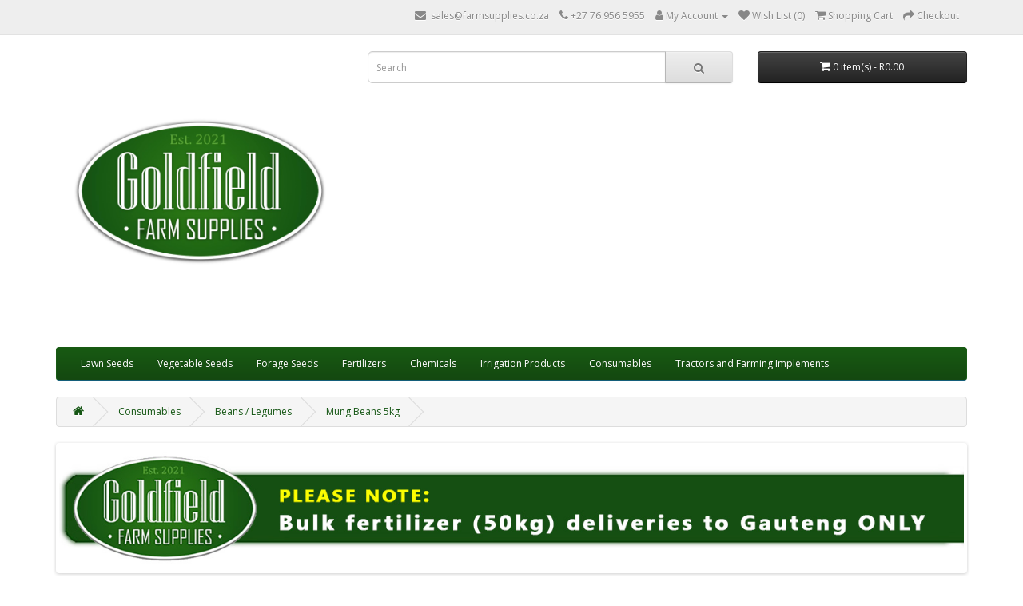

--- FILE ---
content_type: text/html; charset=utf-8
request_url: https://www.farmsupplies.co.za/Consumables/beans-legumes/mung-beans-1kg
body_size: 37652
content:
<!DOCTYPE html>
<!--[if IE]><![endif]-->
<!--[if IE 8 ]><html dir="ltr" lang="en" class="ie8"><![endif]-->
<!--[if IE 9 ]><html dir="ltr" lang="en" class="ie9"><![endif]-->
<!--[if (gt IE 9)|!(IE)]><!-->
<html dir="ltr" lang="en">
<!--<![endif]-->
<head>
<meta charset="UTF-8" />
<meta name="viewport" content="width=device-width, initial-scale=1">
<meta http-equiv="X-UA-Compatible" content="IE=edge">
<title>Mung Beans</title>
<base href="https://www.farmsupplies.co.za/" />
<meta name="description" content="Mung Beans&gt; Online Shop&gt; Buy Gardening/ Landscaping/ Agricultural Products&gt; Garden Centre Seeds

" />
<meta name="keywords" content="Mung Beans, 1kg seeds, Online Shop, Garden Centre, Farming, Plaas Saad, Seed Catalogue, Home and Garden, Agricultural seeds, AgriSeeds, Wholesale" />
<script src="catalog/view/javascript/jquery/jquery-2.1.1.min.js" type="text/javascript"></script>
<link href="catalog/view/javascript/bootstrap/css/bootstrap.min.css" rel="stylesheet" media="screen" />
<script src="catalog/view/javascript/bootstrap/js/bootstrap.min.js" type="text/javascript"></script>
<link href="catalog/view/javascript/font-awesome/css/font-awesome.min.css" rel="stylesheet" type="text/css" />
<link href="//fonts.googleapis.com/css?family=Open+Sans:400,400i,300,700" rel="stylesheet" type="text/css" />
<link href="catalog/view/theme/default/stylesheet/stylesheet.css" rel="stylesheet">
<link href="catalog/view/javascript/jquery/magnific/magnific-popup.css" type="text/css" rel="stylesheet" media="screen" />
<link href="catalog/view/javascript/jquery/datetimepicker/bootstrap-datetimepicker.min.css" type="text/css" rel="stylesheet" media="screen" />
<link href="catalog/view/javascript/jquery/swiper/css/swiper.min.css" type="text/css" rel="stylesheet" media="screen" />
<link href="catalog/view/javascript/jquery/swiper/css/opencart.css" type="text/css" rel="stylesheet" media="screen" />
<link href="catalog/view/javascript/most-viewed/most.viewed.css" type="text/css" rel="stylesheet" media="screen" />
<script src="catalog/view/javascript/jquery/magnific/jquery.magnific-popup.min.js" type="text/javascript"></script>
<script src="catalog/view/javascript/jquery/datetimepicker/moment/moment.min.js" type="text/javascript"></script>
<script src="catalog/view/javascript/jquery/datetimepicker/moment/moment-with-locales.min.js" type="text/javascript"></script>
<script src="catalog/view/javascript/jquery/datetimepicker/bootstrap-datetimepicker.min.js" type="text/javascript"></script>
<script src="catalog/view/javascript/jquery/swiper/js/swiper.jquery.min.js" type="text/javascript"></script>
<script src="catalog/view/javascript/common.js" type="text/javascript"></script>
<link href="https://www.farmsupplies.co.za/mung-beans-1kg" rel="canonical" />
<link href="https://www.farmsupplies.co.za/image/catalog/WhatsApp Image 2022-03-08 at 1.45.35 PM.jpeg" rel="icon" />
<!-- Google tag (gtag.js) -->
<script async src="https://www.googletagmanager.com/gtag/js?id=G-2PH4XFVLB5"></script>
<script>
  window.dataLayer = window.dataLayer || [];
  function gtag(){dataLayer.push(arguments);}
  gtag('js', new Date());

  gtag('config', 'G-2PH4XFVLB5');
</script>

<script>
//load TrackerJS
!function(t,n,e,o,a){function d(t){var n=~~(Date.now()/3e5),o=document.createElement(e);o.async=!0,o.src=t+"?ts="+n;var a=document.getElementsByTagName(e)[0];a.parentNode.insertBefore(o,a)}t.MooTrackerObject=a,t[a]=t[a]||function( ){return t[a].q?void t[a].q.push(arguments):void(t[a].q=[arguments])},window .attachEvent?window.attachEvent("onload",d.bind(this,o) ):window.addEventListener("load",d.bind(this,o),!1)}(window,document,"script","//cdn.stat-track.com/statics/moosend-tracking.min.js","mootrack");

//tracker has to be initialized otherwise it will generate warnings and wont send tracking events
mootrack('init', '0fa25175-2fda-4bbd-99fa-0b366f9d34f4');
</script>

<script type="application/ld+json">            
{
 "@context":"http://schema.org",
 "@type":"Organization",
 "url":"https://www.farmsupplies.co.za/",
 "logo":"https://www.farmsupplies.co.za/image/catalog/WhatsApp Image 2022-03-08 at 1.45.35 PM.jpeg",
 "potentialAction":[{
   "@type":"SearchAction",
   "target":"https://www.farmsupplies.co.za/index.php?route=product/search&search={search_term_string}",
   "query-input":"required name=search_term_string"
 }],
 "contactPoint":[{
    "@type":"ContactPoint",
    "telephone":"+27 76 956 5955",
    "contactType":"customer service"
  }]
}
</script>

<script type="application/ld+json">
{
    "@context": "http://schema.org",
    "@type": "Product",
    "image": "https://www.farmsupplies.co.za/image/cache/catalog/Mung%20Beans%201-500x500.jpg",    
    "name": "Mung Beans 5kg",
    "model": "FS-414",
    "sku": "",
    "gtin8": "",
    "mpn": "",
    "description": "Mung beans are part of the legume family and are a good source of protein. When sprouted, Mung beans contain Vitamin C which isn’t found in the bean",
    "brand": {
        "@type": "Thing",
        "name": ""
    },
    "offers": {
        "@type": "Offer",
        "url": "https://www.farmsupplies.co.za/mung-beans-1kg",
        "priceCurrency": "ZAR",
        "price": "258.75",
        "priceValidUntil": "2026-11-15",
            "availability": "http://schema.org/InStock"
        }
    }
</script>

<script type="application/ld+json">
{
  "@context": "http://schema.org",
  "@type": "BreadcrumbList",
  "itemListElement": [
  
    {
    "@type": "ListItem",
    "position": 1,
    "name": "Farm Supplies",
    "item": "https://www.farmsupplies.co.za"
  }   
    ,
      {
    "@type": "ListItem",
    "position": 2,
    "name": "Consumables",
    "item": "https://www.farmsupplies.co.za/Consumables"
  }   
    ,
      {
    "@type": "ListItem",
    "position": 3,
    "name": "Beans / Legumes",
    "item": "https://www.farmsupplies.co.za/beans-legumes"
  }   
    ]
    }
</script>

</head>
<body>
<nav id="top">
  <div class="container"> 
    
    <div id="top-links" class="nav pull-right">
      <ul class="list-inline">
        <li><a href="mailto:sales@farmsupplies.co.za"><i class="fa fa-envelope"></i> <span class="hidden-xs hidden-sm hidden-md">&nbsp;sales@farmsupplies.co.za</span></a></li>
        <li><a href="https://www.farmsupplies.co.za/index.php?route=information/contact"><i class="fa fa-phone"></i></a> <span class="hidden-xs hidden-sm hidden-md">+27 76 956 5955</span></li>
        <li class="dropdown"><a href="https://www.farmsupplies.co.za/index.php?route=account/account" title="My Account" class="dropdown-toggle" data-toggle="dropdown"><i class="fa fa-user"></i> <span class="hidden-xs hidden-sm hidden-md">My Account</span> <span class="caret"></span></a>
          <ul class="dropdown-menu dropdown-menu-right">
                        <li><a href="https://www.farmsupplies.co.za/index.php?route=account/register">Register</a></li>
            <li><a href="https://www.farmsupplies.co.za/index.php?route=account/login">Login</a></li>
                      </ul>
        </li>
        <li><a href="https://www.farmsupplies.co.za/index.php?route=account/wishlist" id="wishlist-total" title="Wish List (0)"><i class="fa fa-heart"></i> <span class="hidden-xs hidden-sm hidden-md">Wish List (0)</span></a></li>
        <li><a href="https://www.farmsupplies.co.za/index.php?route=checkout/cart" title="Shopping Cart"><i class="fa fa-shopping-cart"></i> <span class="hidden-xs hidden-sm hidden-md">Shopping Cart</span></a></li>
        <li><a href="https://www.farmsupplies.co.za/index.php?route=checkout/checkout" title="Checkout"><i class="fa fa-share"></i> <span class="hidden-xs hidden-sm hidden-md">Checkout</span></a></li>
      </ul>
    </div>
  </div>
</nav>
<header>
  <div class="container">
    <div class="row">
      <div class="col-sm-4">
        <div id="logo"><a href="https://www.farmsupplies.co.za"><img src="https://www.farmsupplies.co.za/image/catalog/2024/Farm-Supplies-Johannesburg-RSA.jpeg" title="Farm Supplies" alt="Farm Supplies" class="img-responsive" /></a></div>
      </div>
      <div class="col-sm-5"><div id="search" class="input-group">
  <input type="text" name="search" value="" placeholder="Search" class="form-control input-lg" />
  <span class="input-group-btn">
    <button type="button" class="btn btn-default btn-lg"><i class="fa fa-search"></i></button>
  </span>
</div></div>
      <div class="col-sm-3"><div id="cart" class="btn-group btn-block">
  <button type="button" data-toggle="dropdown" data-loading-text="Loading..." class="btn btn-inverse btn-block btn-lg dropdown-toggle"><i class="fa fa-shopping-cart"></i> <span id="cart-total">0 item(s) - R0.00</span></button>
  <ul class="dropdown-menu pull-right">
        <li>
      <p class="text-center">Your shopping cart is empty!</p>
    </li>
      </ul>
</div>
</div>
    </div>
  </div>
</header>
<div class="container">
  <nav id="menu" class="navbar">
    <div class="navbar-header"><span id="category" class="visible-xs">Categories</span>
      <button type="button" class="btn btn-navbar navbar-toggle" data-toggle="collapse" data-target=".navbar-ex1-collapse"><i class="fa fa-bars"></i></button>
    </div>
    <div class="collapse navbar-collapse navbar-ex1-collapse">
      <ul class="nav navbar-nav">
                        <li><a href="https://www.farmsupplies.co.za/turf-lawn-grass">Lawn Seeds</a></li>
                                <li><a href="https://www.farmsupplies.co.za/Vegetable-Seeds">Vegetable Seeds</a></li>
                                <li class="dropdown"><a href="https://www.farmsupplies.co.za/seeds" class="dropdown-toggle" data-toggle="dropdown">Forage Seeds</a>
          <div class="dropdown-menu">
            <div class="dropdown-inner">               <ul class="list-unstyled">
                                <li><a href="https://www.farmsupplies.co.za/seeds/summer-grass">Summer Grass</a></li>
                                <li><a href="https://www.farmsupplies.co.za/seeds/winter-grass">Winter Grass</a></li>
                                <li><a href="https://www.farmsupplies.co.za/seeds/grass-mixes">Grass Mixes</a></li>
                                <li><a href="https://www.farmsupplies.co.za/seeds/legumes">Legumes</a></li>
                              </ul>
              </div>
            <a href="https://www.farmsupplies.co.za/seeds" class="see-all">Show All Forage Seeds</a> </div>
        </li>
                                <li class="dropdown"><a href="https://www.farmsupplies.co.za/fertilizers" class="dropdown-toggle" data-toggle="dropdown">Fertilizers</a>
          <div class="dropdown-menu">
            <div class="dropdown-inner">               <ul class="list-unstyled">
                                <li><a href="https://www.farmsupplies.co.za/fertilizers/granular">Granular</a></li>
                                <li><a href="https://www.farmsupplies.co.za/fertilizers/hydroponics">Hydroponics</a></li>
                                <li><a href="https://www.farmsupplies.co.za/fertilizers/npk-blends">NPK Blends</a></li>
                              </ul>
              </div>
            <a href="https://www.farmsupplies.co.za/fertilizers" class="see-all">Show All Fertilizers</a> </div>
        </li>
                                <li class="dropdown"><a href="https://www.farmsupplies.co.za/chemicals" class="dropdown-toggle" data-toggle="dropdown">Chemicals</a>
          <div class="dropdown-menu">
            <div class="dropdown-inner">               <ul class="list-unstyled">
                                <li><a href="https://www.farmsupplies.co.za/chemicals/fungicides">Fungicides</a></li>
                                <li><a href="https://www.farmsupplies.co.za/chemicals/pesticides">Pesticides</a></li>
                                <li><a href="https://www.farmsupplies.co.za/chemicals/herbicides">Herbicides</a></li>
                              </ul>
              </div>
            <a href="https://www.farmsupplies.co.za/chemicals" class="see-all">Show All Chemicals</a> </div>
        </li>
                                <li class="dropdown"><a href="https://www.farmsupplies.co.za/irrigation-products" class="dropdown-toggle" data-toggle="dropdown">Irrigation Products</a>
          <div class="dropdown-menu">
            <div class="dropdown-inner">               <ul class="list-unstyled">
                                <li><a href="https://www.farmsupplies.co.za/irrigation-products/Rain-Harvesting">Rain Harvesting</a></li>
                                <li><a href="https://www.farmsupplies.co.za/irrigation-products/Weathermatic">Weathermatic</a></li>
                              </ul>
              </div>
            <a href="https://www.farmsupplies.co.za/irrigation-products" class="see-all">Show All Irrigation Products</a> </div>
        </li>
                                <li class="dropdown"><a href="https://www.farmsupplies.co.za/Consumables" class="dropdown-toggle" data-toggle="dropdown">Consumables</a>
          <div class="dropdown-menu">
            <div class="dropdown-inner">               <ul class="list-unstyled">
                                <li><a href="https://www.farmsupplies.co.za/Consumables/beans-legumes">Beans / Legumes</a></li>
                                <li><a href="https://www.farmsupplies.co.za/Consumables/flours">Flours</a></li>
                                <li><a href="https://www.farmsupplies.co.za/Consumables/rice">Rice</a></li>
                                <li><a href="https://www.farmsupplies.co.za/Consumables/grains-bakery-ingredients">Grains &amp; Bakery Ingredients</a></li>
                              </ul>
              </div>
            <a href="https://www.farmsupplies.co.za/Consumables" class="see-all">Show All Consumables</a> </div>
        </li>
                                <li><a href="https://www.farmsupplies.co.za/index.php?route=product/category&amp;path=107">Tractors and Farming Implements</a></li>
                      </ul>
    </div>
  </nav>
</div>
 

<div id="product-product" class="container">
  <ul class="breadcrumb">
        <li><a href="https://www.farmsupplies.co.za"><i class="fa fa-home"></i></a></li>
        <li><a href="https://www.farmsupplies.co.za/Consumables">Consumables</a></li>
        <li><a href="https://www.farmsupplies.co.za/Consumables/beans-legumes">Beans / Legumes</a></li>
        <li><a href="https://www.farmsupplies.co.za/Consumables/beans-legumes/mung-beans-1kg">Mung Beans 5kg</a></li>
      </ul>
  <div class="row">
                <div id="content" class="col-sm-12"><div class="swiper-viewport">
  <div id="banner0" class="swiper-container">
    <div class="swiper-wrapper">      <div class="swiper-slide"><img src="https://www.farmsupplies.co.za/image/cache/catalog/2022/BulkFertilizerDeliveriesGauteng-1350x185.jpg" alt="Farm Supplies - Bulk fertilizer deliveries to Gauteng ONLY" class="img-responsive" /></div>
      </div>
  </div>
</div>
<script type="text/javascript"><!--
$('#banner0').swiper({
	effect: 'fade',
	autoplay: 2500,
    autoplayDisableOnInteraction: false
});
--></script> 

      <div class="row">                         <div class="col-sm-8">           <ul class="thumbnails">
                        <li><a class="thumbnail" href="https://www.farmsupplies.co.za/image/cache/catalog/Mung%20Beans%201-500x500.jpg" title="Mung Beans 5kg"><img src="https://www.farmsupplies.co.za/image/cache/catalog/Mung%20Beans%201-228x228.jpg" title="Mung Beans 5kg" alt="Mung Beans 5kg" /></a></li>
                                  </ul>
                    <ul class="nav nav-tabs">
            <li class="active"><a href="#tab-description" data-toggle="tab">Description</a></li>
                                  </ul>
          <div class="tab-content">
            <div class="tab-pane active" id="tab-description"><p style="margin-bottom: 10px; padding: 0px; color: rgb(106, 106, 106); font-family: Muli; font-size: 14px;"><a href="http://www.farmsupplies.co.za" target="_blank">Mung beans</a> are part of the legume family and are a good source of protein. When sprouted, Mung beans contain <a href="http://www.farmsupplies.co.za" target="_blank">Vitamin C</a> which isn’t found in the bean itself. Mung beans are also high in fibre, contain no cholesterol and have a low GI. Due to the wide range of nutrients contained in Mung beans, they offer a whole host of health benefits for the immune system, metabolism heart and other organs. Mung beans can be eaten sprouted, cooked or ground, to make flour.</p><div><br></div></div>
                        </div>
        </div>
                                <div class="col-sm-4">
          <div class="btn-group">
            <button type="button" data-toggle="tooltip" class="btn btn-default" title="Add to Wish List" onclick="wishlist.add('344');"><i class="fa fa-heart"></i></button>
            <button type="button" data-toggle="tooltip" class="btn btn-default" title="Compare this Product" onclick="compare.add('344');"><i class="fa fa-exchange"></i></button>
          </div>
          <h1>Mung Beans 5kg</h1>
          <ul class="list-unstyled">
                        <li>Product Code: FS-414</li>
                        <li>Availability: In Stock</li>
          </ul>
                    <ul class="list-unstyled">
                        <li>
              <h2>R258.75</h2>
            </li>
                                    <li>Ex Tax: R225.00</li>
                                              </ul>
                    <div id="product">                         <div class="form-group">
              <label class="control-label" for="input-quantity">Qty</label>
              <input type="text" name="quantity" value="1" size="2" id="input-quantity" class="form-control" />
              <input type="hidden" name="product_id" value="344" />
              <br/>
              <button type="button" id="button-cart" data-loading-text="Loading..." class="btn btn-primary btn-lg btn-block">Add to Cart</button>
            </div>
            </div>
           </div>
      </div>
                    <h3>Most Viewed Products</h3>
<div class="most-viewed">
<div class="section-content">
<div class="row"> 
      <div class="product-layout col-lg-3 col-md-3 col-sm-6 col-xs-12">
   <div class="product-thumb transition">
      <div class="image"><a href="https://www.farmsupplies.co.za/2-3-2-22-50kg-fertilizer-bag"><img src="https://www.farmsupplies.co.za/image/cache/catalog/2-3-2-22-50kg-fertilizer-bag-200x200.jpg" alt="2:3:2 (22) - 50kg fertilizer bag" title="2:3:2 (22) - 50kg fertilizer bag" class="img-responsive" /></a></div>
      <div class="caption">
        <h4><a href="https://www.farmsupplies.co.za/2-3-2-22-50kg-fertilizer-bag">2:3:2 (22) - 50kg fertilizer bag</a></h4>
        <p>Chemical / Inorganic Granular NPK Bulk Blend&nbsp;2:3:2 (22) - 50kg&nbsp;fertilizer bag2:3:2 (22) is..</p>
                        <p class="price">
                    R1,207.50
                              <span class="price-tax">Ex Tax: R1,050.00</span>
                  </p>
              </div>
      <div class="button-group">
        <button type="button" onclick="cart.add('51');"><i class="fa fa-shopping-cart"></i> <span class="hidden-xs hidden-sm hidden-md">Add to Cart</span></button>
        <button type="button" data-toggle="tooltip" title="Add to Wish List" onclick="wishlist.add('51');"><i class="fa fa-heart"></i></button>
        <button type="button" data-toggle="tooltip" title="Compare this Product" onclick="compare.add('51');"><i class="fa fa-exchange"></i></button>
      </div>
    </div>
   </div>
      <div class="product-layout col-lg-3 col-md-3 col-sm-6 col-xs-12">
   <div class="product-thumb transition">
      <div class="image"><a href="https://www.farmsupplies.co.za/sugar-beans-1kg"><img src="https://www.farmsupplies.co.za/image/cache/catalog/Sugar%20Beans%201-200x200.jpg" alt="Sugar Beans 5kg" title="Sugar Beans 5kg" class="img-responsive" /></a></div>
      <div class="caption">
        <h4><a href="https://www.farmsupplies.co.za/sugar-beans-1kg">Sugar Beans 5kg</a></h4>
        <p>The Red Speckled beans commonly known as the Sugar bean is a legume. It is grown for it’s seed, whic..</p>
                        <p class="price">
                    R356.50
                              <span class="price-tax">Ex Tax: R310.00</span>
                  </p>
              </div>
      <div class="button-group">
        <button type="button" onclick="cart.add('345');"><i class="fa fa-shopping-cart"></i> <span class="hidden-xs hidden-sm hidden-md">Add to Cart</span></button>
        <button type="button" data-toggle="tooltip" title="Add to Wish List" onclick="wishlist.add('345');"><i class="fa fa-heart"></i></button>
        <button type="button" data-toggle="tooltip" title="Compare this Product" onclick="compare.add('345');"><i class="fa fa-exchange"></i></button>
      </div>
    </div>
   </div>
      <div class="product-layout col-lg-3 col-md-3 col-sm-6 col-xs-12">
   <div class="product-thumb transition">
      <div class="image"><a href="https://www.farmsupplies.co.za/lucerne-supersonic-coated-25kg-seeds"><img src="https://www.farmsupplies.co.za/image/cache/catalog/lucerne-200x200.jpg" alt="Lucerne - Supersonic (coated) 25kg seeds" title="Lucerne - Supersonic (coated) 25kg seeds" class="img-responsive" /></a></div>
      <div class="caption">
        <h4><a href="https://www.farmsupplies.co.za/lucerne-supersonic-coated-25kg-seeds">Lucerne - Supersonic (coated) 25kg seeds</a></h4>
        <p>Lucerne - Supersonic (coated) 25kg seedsSowing Rate: 25kg per hectare.Planting Time: September to Ma..</p>
                        <p class="price">
                    R6,670.00
                              <span class="price-tax">Ex Tax: R5,800.00</span>
                  </p>
              </div>
      <div class="button-group">
        <button type="button" onclick="cart.add('326');"><i class="fa fa-shopping-cart"></i> <span class="hidden-xs hidden-sm hidden-md">Add to Cart</span></button>
        <button type="button" data-toggle="tooltip" title="Add to Wish List" onclick="wishlist.add('326');"><i class="fa fa-heart"></i></button>
        <button type="button" data-toggle="tooltip" title="Compare this Product" onclick="compare.add('326');"><i class="fa fa-exchange"></i></button>
      </div>
    </div>
   </div>
      <div class="product-layout col-lg-3 col-md-3 col-sm-6 col-xs-12">
   <div class="product-thumb transition">
      <div class="image"><a href="https://www.farmsupplies.co.za/eragrostis-teff-teffgrass-sa-brown-25kg-seeds"><img src="https://www.farmsupplies.co.za/image/cache/catalog/eragrostis%20teff%20sa%20brown-200x200.jpg" alt="Eragrostis Teff / Teffgrass – SA Brown 25kg seeds" title="Eragrostis Teff / Teffgrass – SA Brown 25kg seeds" class="img-responsive" /></a></div>
      <div class="caption">
        <h4><a href="https://www.farmsupplies.co.za/eragrostis-teff-teffgrass-sa-brown-25kg-seeds">Eragrostis Teff / Teffgrass – SA Brown 25kg seeds</a></h4>
        <p>Retail / Wholesale Seeds&nbsp;- ERAGROSTIS TEFF - SA BROWN - 25kgUsed as hay or for forage for anima..</p>
                        <p class="price">
                    R1,437.50
                              <span class="price-tax">Ex Tax: R1,250.00</span>
                  </p>
              </div>
      <div class="button-group">
        <button type="button" onclick="cart.add('80');"><i class="fa fa-shopping-cart"></i> <span class="hidden-xs hidden-sm hidden-md">Add to Cart</span></button>
        <button type="button" data-toggle="tooltip" title="Add to Wish List" onclick="wishlist.add('80');"><i class="fa fa-heart"></i></button>
        <button type="button" data-toggle="tooltip" title="Compare this Product" onclick="compare.add('80');"><i class="fa fa-exchange"></i></button>
      </div>
    </div>
   </div>
      <div class="product-layout col-lg-3 col-md-3 col-sm-6 col-xs-12">
   <div class="product-thumb transition">
      <div class="image"><a href="https://www.farmsupplies.co.za/2-3-4-30-50kg-fertilizer-bag"><img src="https://www.farmsupplies.co.za/image/cache/catalog/2-3-4-30-50kg-fertilizer-bag-200x200.jpg" alt="2:3:4 (30) - 50kg fertilizer bag" title="2:3:4 (30) - 50kg fertilizer bag" class="img-responsive" /></a></div>
      <div class="caption">
        <h4><a href="https://www.farmsupplies.co.za/2-3-4-30-50kg-fertilizer-bag">2:3:4 (30) - 50kg fertilizer bag</a></h4>
        <p>Chemical / Inorganic Granular NPK Bulk Blend&nbsp;2:3:4 (30) - 50kg&nbsp;fertilizer bag2:3:4 (30) is..</p>
                        <p class="price">
                    R1,322.50
                              <span class="price-tax">Ex Tax: R1,150.00</span>
                  </p>
              </div>
      <div class="button-group">
        <button type="button" onclick="cart.add('52');"><i class="fa fa-shopping-cart"></i> <span class="hidden-xs hidden-sm hidden-md">Add to Cart</span></button>
        <button type="button" data-toggle="tooltip" title="Add to Wish List" onclick="wishlist.add('52');"><i class="fa fa-heart"></i></button>
        <button type="button" data-toggle="tooltip" title="Compare this Product" onclick="compare.add('52');"><i class="fa fa-exchange"></i></button>
      </div>
    </div>
   </div>
      <div class="product-layout col-lg-3 col-md-3 col-sm-6 col-xs-12">
   <div class="product-thumb transition">
      <div class="image"><a href="https://www.farmsupplies.co.za/cypermethrin-5l"><img src="https://www.farmsupplies.co.za/image/cache/placeholder-200x200.png" alt="Cypermethrin 5L" title="Cypermethrin 5L" class="img-responsive" /></a></div>
      <div class="caption">
        <h4><a href="https://www.farmsupplies.co.za/cypermethrin-5l">Cypermethrin 5L</a></h4>
        <p>Cypermethrin is&nbsp;a synthetic pyrethroid used as an insecticide on a large scale. Cypermethrin is..</p>
                        <p class="price">
                    R1,248.90
                              <span class="price-tax">Ex Tax: R1,086.00</span>
                  </p>
              </div>
      <div class="button-group">
        <button type="button" onclick="cart.add('325');"><i class="fa fa-shopping-cart"></i> <span class="hidden-xs hidden-sm hidden-md">Add to Cart</span></button>
        <button type="button" data-toggle="tooltip" title="Add to Wish List" onclick="wishlist.add('325');"><i class="fa fa-heart"></i></button>
        <button type="button" data-toggle="tooltip" title="Compare this Product" onclick="compare.add('325');"><i class="fa fa-exchange"></i></button>
      </div>
    </div>
   </div>
      <div class="product-layout col-lg-3 col-md-3 col-sm-6 col-xs-12">
   <div class="product-thumb transition">
      <div class="image"><a href="https://www.farmsupplies.co.za/roundup-powermax-540-20l"><img src="https://www.farmsupplies.co.za/image/cache/catalog/roundup%20power%20max(1)-200x200.jpg" alt="Roundup PowerMax 540 20L" title="Roundup PowerMax 540 20L" class="img-responsive" /></a></div>
      <div class="caption">
        <h4><a href="https://www.farmsupplies.co.za/roundup-powermax-540-20l">Roundup PowerMax 540 20L</a></h4>
        <p>Roundup® PowerMAX is a high load, freeflowing liquid
 which contains 540 g glyphosate&nbsp;(glycine..</p>
                        <p class="price">
                    R6,095.00
                              <span class="price-tax">Ex Tax: R5,300.00</span>
                  </p>
              </div>
      <div class="button-group">
        <button type="button" onclick="cart.add('314');"><i class="fa fa-shopping-cart"></i> <span class="hidden-xs hidden-sm hidden-md">Add to Cart</span></button>
        <button type="button" data-toggle="tooltip" title="Add to Wish List" onclick="wishlist.add('314');"><i class="fa fa-heart"></i></button>
        <button type="button" data-toggle="tooltip" title="Compare this Product" onclick="compare.add('314');"><i class="fa fa-exchange"></i></button>
      </div>
    </div>
   </div>
      <div class="product-layout col-lg-3 col-md-3 col-sm-6 col-xs-12">
   <div class="product-thumb transition">
      <div class="image"><a href="https://www.farmsupplies.co.za/5-1-5-36-50kg-fertilizer-bag"><img src="https://www.farmsupplies.co.za/image/cache/placeholder-200x200.png" alt="5:1:5 (36) - 50kg Fertilizer Bag" title="5:1:5 (36) - 50kg Fertilizer Bag" class="img-responsive" /></a></div>
      <div class="caption">
        <h4><a href="https://www.farmsupplies.co.za/5-1-5-36-50kg-fertilizer-bag">5:1:5 (36) - 50kg Fertilizer Bag</a></h4>
        <p>Chemical / Inorganic Granular NPK Bulk Blend 5:1:5 (36) - 50kg fertilizer bag5:1:5 (36) is a chemica..</p>
                        <p class="price">
                    R1,148.85
                              <span class="price-tax">Ex Tax: R999.00</span>
                  </p>
              </div>
      <div class="button-group">
        <button type="button" onclick="cart.add('328');"><i class="fa fa-shopping-cart"></i> <span class="hidden-xs hidden-sm hidden-md">Add to Cart</span></button>
        <button type="button" data-toggle="tooltip" title="Add to Wish List" onclick="wishlist.add('328');"><i class="fa fa-heart"></i></button>
        <button type="button" data-toggle="tooltip" title="Compare this Product" onclick="compare.add('328');"><i class="fa fa-exchange"></i></button>
      </div>
    </div>
   </div>
   
  </div>
</div>
</div>
<div class="swiper-viewport">
  <div id="banner1" class="swiper-container">
    <div class="swiper-wrapper">      <div class="swiper-slide"><img src="https://www.farmsupplies.co.za/image/cache/catalog/pay-logos-1150x200.jpg" alt="Payments processed by PayGate DPO" class="img-responsive" /></div>
      </div>
  </div>
</div>
<script type="text/javascript"><!--
$('#banner1').swiper({
	effect: 'fade',
	autoplay: 2500,
    autoplayDisableOnInteraction: false
});
--></script> 
</div>
    </div>
</div>
<script type="text/javascript"><!--
$('select[name=\'recurring_id\'], input[name="quantity"]').change(function(){
	$.ajax({
		url: 'index.php?route=product/product/getRecurringDescription',
		type: 'post',
		data: $('input[name=\'product_id\'], input[name=\'quantity\'], select[name=\'recurring_id\']'),
		dataType: 'json',
		beforeSend: function() {
			$('#recurring-description').html('');
		},
		success: function(json) {
			$('.alert-dismissible, .text-danger').remove();

			if (json['success']) {
				$('#recurring-description').html(json['success']);
			}
		}
	});
});
//--></script> 
<script type="text/javascript"><!--
$('#button-cart').on('click', function() {
	$.ajax({
		url: 'index.php?route=checkout/cart/add',
		type: 'post',
		data: $('#product input[type=\'text\'], #product input[type=\'hidden\'], #product input[type=\'radio\']:checked, #product input[type=\'checkbox\']:checked, #product select, #product textarea'),
		dataType: 'json',
		beforeSend: function() {
			$('#button-cart').button('loading');
		},
		complete: function() {
			$('#button-cart').button('reset');
		},
		success: function(json) {
			$('.alert-dismissible, .text-danger').remove();
			$('.form-group').removeClass('has-error');

			if (json['error']) {
				if (json['error']['option']) {
					for (i in json['error']['option']) {
						var element = $('#input-option' + i.replace('_', '-'));

						if (element.parent().hasClass('input-group')) {
							element.parent().after('<div class="text-danger">' + json['error']['option'][i] + '</div>');
						} else {
							element.after('<div class="text-danger">' + json['error']['option'][i] + '</div>');
						}
					}
				}

				if (json['error']['recurring']) {
					$('select[name=\'recurring_id\']').after('<div class="text-danger">' + json['error']['recurring'] + '</div>');
				}

				// Highlight any found errors
				$('.text-danger').parent().addClass('has-error');
			}

			if (json['success']) {
				$('.breadcrumb').after('<div class="alert alert-success alert-dismissible">' + json['success'] + '<button type="button" class="close" data-dismiss="alert">&times;</button></div>');

				$('#cart > button').html('<span id="cart-total"><i class="fa fa-shopping-cart"></i> ' + json['total'] + '</span>');

				$('html, body').animate({ scrollTop: 0 }, 'slow');

				$('#cart > ul').load('index.php?route=common/cart/info ul li');
			}
		},
        error: function(xhr, ajaxOptions, thrownError) {
            alert(thrownError + "\r\n" + xhr.statusText + "\r\n" + xhr.responseText);
        }
	});
});
//--></script> 
<script type="text/javascript"><!--
$('.date').datetimepicker({
	language: 'en-gb',
	pickTime: false
});

$('.datetime').datetimepicker({
	language: 'en-gb',
	pickDate: true,
	pickTime: true
});

$('.time').datetimepicker({
	language: 'en-gb',
	pickDate: false
});

$('button[id^=\'button-upload\']').on('click', function() {
	var node = this;

	$('#form-upload').remove();

	$('body').prepend('<form enctype="multipart/form-data" id="form-upload" style="display: none;"><input type="file" name="file" /></form>');

	$('#form-upload input[name=\'file\']').trigger('click');

	if (typeof timer != 'undefined') {
    	clearInterval(timer);
	}

	timer = setInterval(function() {
		if ($('#form-upload input[name=\'file\']').val() != '') {
			clearInterval(timer);

			$.ajax({
				url: 'index.php?route=tool/upload',
				type: 'post',
				dataType: 'json',
				data: new FormData($('#form-upload')[0]),
				cache: false,
				contentType: false,
				processData: false,
				beforeSend: function() {
					$(node).button('loading');
				},
				complete: function() {
					$(node).button('reset');
				},
				success: function(json) {
					$('.text-danger').remove();

					if (json['error']) {
						$(node).parent().find('input').after('<div class="text-danger">' + json['error'] + '</div>');
					}

					if (json['success']) {
						alert(json['success']);

						$(node).parent().find('input').val(json['code']);
					}
				},
				error: function(xhr, ajaxOptions, thrownError) {
					alert(thrownError + "\r\n" + xhr.statusText + "\r\n" + xhr.responseText);
				}
			});
		}
	}, 500);
});
//--></script> 
<script type="text/javascript"><!--
$('#review').delegate('.pagination a', 'click', function(e) {
    e.preventDefault();

    $('#review').fadeOut('slow');

    $('#review').load(this.href);

    $('#review').fadeIn('slow');
});

$('#review').load('index.php?route=product/product/review&product_id=344');

$('#button-review').on('click', function() {
	$.ajax({
		url: 'index.php?route=product/product/write&product_id=344',
		type: 'post',
		dataType: 'json',
		data: $("#form-review").serialize(),
		beforeSend: function() {
			$('#button-review').button('loading');
		},
		complete: function() {
			$('#button-review').button('reset');
		},
		success: function(json) {
			$('.alert-dismissible').remove();

			if (json['error']) {
				$('#review').after('<div class="alert alert-danger alert-dismissible"><i class="fa fa-exclamation-circle"></i> ' + json['error'] + '</div>');
			}

			if (json['success']) {
				$('#review').after('<div class="alert alert-success alert-dismissible"><i class="fa fa-check-circle"></i> ' + json['success'] + '</div>');

				$('input[name=\'name\']').val('');
				$('textarea[name=\'text\']').val('');
				$('input[name=\'rating\']:checked').prop('checked', false);
			}
		}
	});
});

$(document).ready(function() {
	$('.thumbnails').magnificPopup({
		type:'image',
		delegate: 'a',
		gallery: {
			enabled: true
		}
	});
});
//--></script> 
<footer>
  <div class="container">
    <div class="row">
            <div class="col-sm-3">
        <h5>Information</h5>
        <ul class="list-unstyled">
                   <li><a href="https://www.farmsupplies.co.za/about-us">About Us</a></li>
                    <li><a href="https://www.farmsupplies.co.za/delivery-information">Delivery Information</a></li>
                    <li><a href="https://www.farmsupplies.co.za/privacy-policy">Privacy Policy</a></li>
                    <li><a href="https://www.farmsupplies.co.za/terms-conditions">Terms &amp; Conditions</a></li>
                  </ul>
      </div>
            <div class="col-sm-3">
        <h5>Customer Service</h5>
        <ul class="list-unstyled">
          <li><a href="https://www.farmsupplies.co.za/index.php?route=information/contact">Contact Us</a></li>
          <li><a href="https://www.farmsupplies.co.za/index.php?route=account/return/add">Returns</a></li>
          <li><a href="https://www.farmsupplies.co.za/index.php?route=information/sitemap">Site Map</a></li>
        </ul>
      </div>
      <div class="col-sm-3">
        <h5>My Account</h5>
        <ul class="list-unstyled">
          <li><a href="https://www.farmsupplies.co.za/index.php?route=account/account">My Account</a></li>
          <li><a href="https://www.farmsupplies.co.za/index.php?route=account/order">Order History</a></li>
          <li><a href="https://www.farmsupplies.co.za/index.php?route=account/wishlist">Wish List</a></li>
          <li><a href="https://www.farmsupplies.co.za/index.php?route=account/newsletter">Newsletter</a></li>
        </ul>
      </div>
    </div>
    <hr>
    <p>Goldfield Farm Supplies (Pty) Ltd. websites: ~ <a href="https://www.farmsupplies.co.za" title="Farm Supplies Johannesburg Gauteng South Africa">Farm Supplies</a> ~ <a href="https://www.gardengate-nursery.co.za" title="GardenGate Waterwise Succulent Plants Nursery">GardenGate Waterwise Nursery</a> ~ <a href="https://www.bulkseed.co.za" title="Bulk AgriSeeds, AgriSaad, Wholesale Seeds Gauteng">Bulk Seed</a> ~ <a href="https://www.bulkfertilizer.co.za" title="Bulk Fertilizer, AgriFert, Wholesale Fertilizer Gauteng">Bulk Fertilizer</a></p>
   </div>
</footer>

  <br><br>

</body></html> 


--- FILE ---
content_type: text/css
request_url: https://www.farmsupplies.co.za/catalog/view/javascript/most-viewed/most.viewed.css
body_size: 1414
content:
.most-viewed .section-title {
  margin-bottom: 20px;
  border-bottom: 1px solid #eaecf0;
  position: relative;
}


.most-viewed .section-title::after {
  content: "";
  position: absolute;
  left: 0;
  bottom: -1.5px;
  height: 3px;
  width: 80px;
  background-color: #F8694A;
}

.most-viewed .product-card{
  background-color: #FFF;
  margin-bottom: 30px;
  position: relative;
  transition: all .3s;
  border: 1px solid #eaecf0;
}

.most-viewed .product-card h3{
  padding: 5px 10px;
  margin: 0;
  height: 50px;
  overflow: hidden;
}

.most-viewed .product-card .image img{
  width: 80%;
}
.most-viewed .product-card a {
  color: #343a40;
  font-size: 14px;
  font-weight: 500;
}

.most-viewed .product-card .price{
  padding: 10px;
  color: #2B2D42;
  font-size: 14px;
  font-weight: 600;
}

.most-viewed .product-card .price-new {
  color: #e80f0f;
}

.most-viewed .product-card .price-old {
  color: #aaa;
  text-decoration: line-through;
  margin-left: 10px;
  font-weight: 500;
}

.most-viewed .product-card .action{
  border-top: 1px solid #ededed;
  padding: 10px 5px;
  background: #f7f8fa;
  display: flex !important;
  justify-content: space-between;
  align-items: center;
}

.most-viewed .product-card .action div {
  display: flex;
}

.most-viewed .product-card .action button{
  border: 0;
  background: transparent;
}

.most-viewed .product-card .action .btn-addcart{
  background-color: #5677fc;
  color: #fff;
  padding: 3px 10px;
  border-radius: 4px;
}
